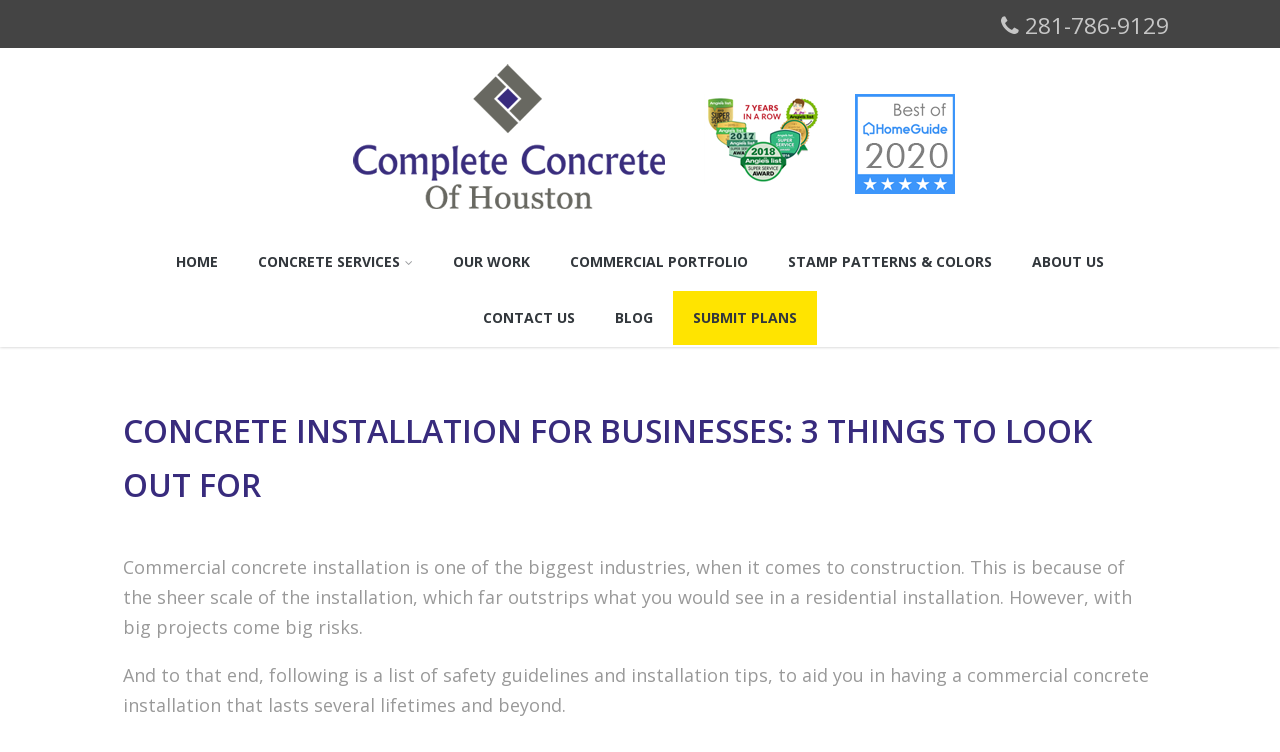

--- FILE ---
content_type: text/html; charset=UTF-8
request_url: https://affordableconcretenh.com/concrete-installation-for-businesses-3-things-to-look-out-for/
body_size: 14626
content:
<!DOCTYPE html>
<html xmlns="http://www.w3.org/1999/xhtml" lang="en-US" itemscope="itemscope" itemtype="http://schema.org/Blog">
<head>
<meta http-equiv="Content-Type" content="text/html; charset=UTF-8" />	
<!--[if IE]><meta http-equiv="X-UA-Compatible" content="IE=edge,chrome=1"><![endif]-->
<meta name="viewport" content="width=device-width, initial-scale=1.0, shrink-to-fit=no"/>
<link rel="profile" href="http://gmpg.org/xfn/11"/>

<link rel="pingback" href="https://affordableconcretenh.com/xmlrpc.php" /> 
<meta name='robots' content='index, follow, max-image-preview:large, max-snippet:-1, max-video-preview:-1' />

	<!-- This site is optimized with the Yoast SEO plugin v18.4.1 - https://yoast.com/wordpress/plugins/seo/ -->
	<title>Installing a Concrete Patio</title>
	<meta name="description" content="Interested in giving the exterior of your house a completely new look with a concrete patio in Broken Arrow?" />
	<link rel="canonical" href="https://affordableconcretenh.com/concrete-installation-for-businesses-3-things-to-look-out-for/" />
	<meta property="og:locale" content="en_US" />
	<meta property="og:type" content="article" />
	<meta property="og:title" content="Installing a Concrete Patio" />
	<meta property="og:description" content="Interested in giving the exterior of your house a completely new look with a concrete patio in Broken Arrow?" />
	<meta property="og:url" content="https://affordableconcretenh.com/concrete-installation-for-businesses-3-things-to-look-out-for/" />
	<meta property="og:site_name" content="Complete Concrete of North Houston" />
	<meta property="article:publisher" content="https://www.facebook.com/CompleteConcreteOK/" />
	<meta property="article:published_time" content="2019-01-04T23:33:10+00:00" />
	<meta property="article:modified_time" content="2021-01-28T18:37:39+00:00" />
	<meta property="og:image" content="https://affordableconcretenh.com/wp-content/uploads/2019/09/marijuana-grow-house-concrete-pour-Conroe-TX.jpg" />
	<meta property="og:image:width" content="1000" />
	<meta property="og:image:height" content="750" />
	<meta property="og:image:type" content="image/jpeg" />
	<meta name="twitter:card" content="summary" />
	<meta name="twitter:label1" content="Written by" />
	<meta name="twitter:data1" content="AmbitiousWeb" />
	<meta name="twitter:label2" content="Est. reading time" />
	<meta name="twitter:data2" content="2 minutes" />
	<script type="application/ld+json" class="yoast-schema-graph">{"@context":"https://schema.org","@graph":[{"@type":"Organization","@id":"https://affordableconcretenh.com/#organization","name":"Evenrything Outdoors of Tulsa","url":"https://affordableconcretenh.com/","sameAs":["https://www.facebook.com/CompleteConcreteOK/","https://www.youtube.com/channel/UCjIoNeZ2XCZmm6fAADliCBw"],"logo":{"@type":"ImageObject","@id":"https://affordableconcretenh.com/#logo","inLanguage":"en-US","url":"https://affordableconcretenh.com/wp-content/uploads/2016/03/logo.png","contentUrl":"https://affordableconcretenh.com/wp-content/uploads/2016/03/logo.png","width":350,"height":155,"caption":"Evenrything Outdoors of Tulsa"},"image":{"@id":"https://affordableconcretenh.com/#logo"}},{"@type":"WebSite","@id":"https://affordableconcretenh.com/#website","url":"https://affordableconcretenh.com/","name":"Complete Concrete of North Houston","description":"","publisher":{"@id":"https://affordableconcretenh.com/#organization"},"potentialAction":[{"@type":"SearchAction","target":{"@type":"EntryPoint","urlTemplate":"https://affordableconcretenh.com/?s={search_term_string}"},"query-input":"required name=search_term_string"}],"inLanguage":"en-US"},{"@type":"WebPage","@id":"https://affordableconcretenh.com/concrete-installation-for-businesses-3-things-to-look-out-for/#webpage","url":"https://affordableconcretenh.com/concrete-installation-for-businesses-3-things-to-look-out-for/","name":"Installing a Concrete Patio","isPartOf":{"@id":"https://affordableconcretenh.com/#website"},"datePublished":"2019-01-04T23:33:10+00:00","dateModified":"2021-01-28T18:37:39+00:00","description":"Interested in giving the exterior of your house a completely new look with a concrete patio in Broken Arrow?","breadcrumb":{"@id":"https://affordableconcretenh.com/concrete-installation-for-businesses-3-things-to-look-out-for/#breadcrumb"},"inLanguage":"en-US","potentialAction":[{"@type":"ReadAction","target":["https://affordableconcretenh.com/concrete-installation-for-businesses-3-things-to-look-out-for/"]}]},{"@type":"BreadcrumbList","@id":"https://affordableconcretenh.com/concrete-installation-for-businesses-3-things-to-look-out-for/#breadcrumb","itemListElement":[{"@type":"ListItem","position":1,"name":"Home","item":"https://affordableconcretenh.com/"},{"@type":"ListItem","position":2,"name":"Concrete Installation for Businesses: 3 Things to Look Out For"}]},{"@type":"Article","@id":"https://affordableconcretenh.com/concrete-installation-for-businesses-3-things-to-look-out-for/#article","isPartOf":{"@id":"https://affordableconcretenh.com/concrete-installation-for-businesses-3-things-to-look-out-for/#webpage"},"author":{"@id":"https://affordableconcretenh.com/#/schema/person/3d2cc1dcbcf62df9f21eca46503500f5"},"headline":"Concrete Installation for Businesses: 3 Things to Look Out For","datePublished":"2019-01-04T23:33:10+00:00","dateModified":"2021-01-28T18:37:39+00:00","mainEntityOfPage":{"@id":"https://affordableconcretenh.com/concrete-installation-for-businesses-3-things-to-look-out-for/#webpage"},"wordCount":307,"publisher":{"@id":"https://affordableconcretenh.com/#organization"},"keywords":["concrete patio"],"articleSection":["blog"],"inLanguage":"en-US"},{"@type":"Person","@id":"https://affordableconcretenh.com/#/schema/person/3d2cc1dcbcf62df9f21eca46503500f5","name":"AmbitiousWeb","url":"https://affordableconcretenh.com/author/awsdonotremove/"}]}</script>
	<!-- / Yoast SEO plugin. -->


<link rel='dns-prefetch' href='//fonts.googleapis.com' />
<link rel='dns-prefetch' href='//s.w.org' />
<link rel="alternate" type="application/rss+xml" title="Complete Concrete of North Houston &raquo; Feed" href="https://affordableconcretenh.com/feed/" />
<link rel="alternate" type="application/rss+xml" title="Complete Concrete of North Houston &raquo; Comments Feed" href="https://affordableconcretenh.com/comments/feed/" />
		<script type="text/javascript">
			window._wpemojiSettings = {"baseUrl":"https:\/\/s.w.org\/images\/core\/emoji\/13.0.1\/72x72\/","ext":".png","svgUrl":"https:\/\/s.w.org\/images\/core\/emoji\/13.0.1\/svg\/","svgExt":".svg","source":{"concatemoji":"https:\/\/affordableconcretenh.com\/wp-includes\/js\/wp-emoji-release.min.js"}};
			!function(e,a,t){var n,r,o,i=a.createElement("canvas"),p=i.getContext&&i.getContext("2d");function s(e,t){var a=String.fromCharCode;p.clearRect(0,0,i.width,i.height),p.fillText(a.apply(this,e),0,0);e=i.toDataURL();return p.clearRect(0,0,i.width,i.height),p.fillText(a.apply(this,t),0,0),e===i.toDataURL()}function c(e){var t=a.createElement("script");t.src=e,t.defer=t.type="text/javascript",a.getElementsByTagName("head")[0].appendChild(t)}for(o=Array("flag","emoji"),t.supports={everything:!0,everythingExceptFlag:!0},r=0;r<o.length;r++)t.supports[o[r]]=function(e){if(!p||!p.fillText)return!1;switch(p.textBaseline="top",p.font="600 32px Arial",e){case"flag":return s([127987,65039,8205,9895,65039],[127987,65039,8203,9895,65039])?!1:!s([55356,56826,55356,56819],[55356,56826,8203,55356,56819])&&!s([55356,57332,56128,56423,56128,56418,56128,56421,56128,56430,56128,56423,56128,56447],[55356,57332,8203,56128,56423,8203,56128,56418,8203,56128,56421,8203,56128,56430,8203,56128,56423,8203,56128,56447]);case"emoji":return!s([55357,56424,8205,55356,57212],[55357,56424,8203,55356,57212])}return!1}(o[r]),t.supports.everything=t.supports.everything&&t.supports[o[r]],"flag"!==o[r]&&(t.supports.everythingExceptFlag=t.supports.everythingExceptFlag&&t.supports[o[r]]);t.supports.everythingExceptFlag=t.supports.everythingExceptFlag&&!t.supports.flag,t.DOMReady=!1,t.readyCallback=function(){t.DOMReady=!0},t.supports.everything||(n=function(){t.readyCallback()},a.addEventListener?(a.addEventListener("DOMContentLoaded",n,!1),e.addEventListener("load",n,!1)):(e.attachEvent("onload",n),a.attachEvent("onreadystatechange",function(){"complete"===a.readyState&&t.readyCallback()})),(n=t.source||{}).concatemoji?c(n.concatemoji):n.wpemoji&&n.twemoji&&(c(n.twemoji),c(n.wpemoji)))}(window,document,window._wpemojiSettings);
		</script>
		<style type="text/css">
img.wp-smiley,
img.emoji {
	display: inline !important;
	border: none !important;
	box-shadow: none !important;
	height: 1em !important;
	width: 1em !important;
	margin: 0 .07em !important;
	vertical-align: -0.1em !important;
	background: none !important;
	padding: 0 !important;
}
</style>
	<link rel='stylesheet' id='wp-block-library-css'  href='https://affordableconcretenh.com/wp-includes/css/dist/block-library/style.min.css' type='text/css' media='all' />
<link rel='stylesheet' id='optimizer-style-css'  href='https://affordableconcretenh.com/wp-content/themes/optimizer_pro/style.css' type='text/css' media='all' />
<link rel='stylesheet' id='optimizer-style-core-css'  href='https://affordableconcretenh.com/wp-content/themes/optimizer_pro/style_core.css' type='text/css' media='all' />
<link rel='stylesheet' id='optimizer-icons-css'  href='https://affordableconcretenh.com/wp-content/themes/optimizer_pro/assets/fonts/font-awesome.css' type='text/css' media='all' />
<link rel='stylesheet' id='optimizer_google_fonts-css'  href='//fonts.googleapis.com/css?display=swap&#038;family=Open+Sans%3Aregular%2Citalic%2C300%2C600%2C700%2C800%26subset%3Dlatin%2C' type='text/css' media='screen' />
<link rel='stylesheet' id='mpce-theme-css'  href='https://affordableconcretenh.com/wp-content/plugins/motopress-content-editor/includes/css/theme.min.css' type='text/css' media='all' />
<style id='mpce-theme-inline-css' type='text/css'>
.mp-row-fixed-width {max-width:1170px;}
</style>
<link rel='stylesheet' id='mpce-bootstrap-grid-css'  href='https://affordableconcretenh.com/wp-content/plugins/motopress-content-editor/bootstrap/bootstrap-grid.min.css' type='text/css' media='all' />
<script type='text/javascript' src='https://affordableconcretenh.com/wp-includes/js/jquery/jquery.min.js' id='jquery-core-js'></script>
<script type='text/javascript' src='https://affordableconcretenh.com/wp-includes/js/jquery/jquery-migrate.min.js' id='jquery-migrate-js'></script>
<script type='text/javascript' id='jquery-migrate-js-after'>
jQuery(function() {  jQuery(".so-panel.widget").each(function (){   jQuery(this).attr("id", jQuery(this).find(".so_widget_id").attr("data-panel-id"))  });  });
</script>
<link rel="https://api.w.org/" href="https://affordableconcretenh.com/wp-json/" /><link rel="alternate" type="application/json" href="https://affordableconcretenh.com/wp-json/wp/v2/posts/1296" /><link rel='shortlink' href='https://affordableconcretenh.com/?p=1296' />
<link rel="alternate" type="application/json+oembed" href="https://affordableconcretenh.com/wp-json/oembed/1.0/embed?url=https%3A%2F%2Faffordableconcretenh.com%2Fconcrete-installation-for-businesses-3-things-to-look-out-for%2F" />
<link rel="alternate" type="text/xml+oembed" href="https://affordableconcretenh.com/wp-json/oembed/1.0/embed?url=https%3A%2F%2Faffordableconcretenh.com%2Fconcrete-installation-for-businesses-3-things-to-look-out-for%2F&#038;format=xml" />

		<!-- GA Google Analytics @ https://m0n.co/ga -->
		<script async src="https://www.googletagmanager.com/gtag/js?id=G-8M7F2M7XZ2"></script>
		<script>
			window.dataLayer = window.dataLayer || [];
			function gtag(){dataLayer.push(arguments);}
			gtag('js', new Date());
			gtag('config', 'G-8M7F2M7XZ2');
		</script>

	<style type="text/css">

/*Fixed Background*/
html body.custom-background{ background-attachment:fixed; background-repeat:no-repeat; background-size:cover;}
	/*BOXED LAYOUT*/
	.site_boxed .layer_wrapper, body.home.site_boxed #slidera {width: 85%;float: left;margin: 0 7.5%;
	background-color: #f6f9e1;}
	.site_boxed .stat_bg, .site_boxed .stat_bg_overlay, .site_boxed .stat_bg img, .site_boxed .is-sticky .header{width:85%;}
	.site_boxed .social_buttons{background-color: #f6f9e1;}
	.site_boxed .center {width: 95%;margin: 0 auto;}
	.site_boxed .head_top .center{ width:95%;}
	/*Left Sidebar*/
	@media screen and (min-width: 960px){
	.header_sidebar.site_boxed #slidera, .header_sidebar.site_boxed .home_wrap.layer_wrapper, .header_sidebar.site_boxed .footer_wrap.layer_wrapper, .header_sidebar.site_boxed .page_wrap.layer_wrapper, .header_sidebar.site_boxed .post_wrap.layer_wrapper, .header_sidebar.site_boxed .page_blog_wrap.layer_wrapper, .header_sidebar.site_boxed .page_contact_wrap.layer_wrapper, .header_sidebar.site_boxed .page_fullwidth_wrap.layer_wrapper, .header_sidebar.site_boxed .category_wrap.layer_wrapper, .header_sidebar.site_boxed .search_wrap.layer_wrapper, .header_sidebar.site_boxed .fofo_wrap.layer_wrapper, .header_sidebar .site_boxed .author_wrap.layer_wrapper, .header_sidebar.site_boxed .head_top{width: calc(85% - 300px)!important;margin-left: calc(300px + 7.5%)!important;}
	.header_sidebar.site_boxed .stat_bg_overlay, .header_sidebar.site_boxed .stat_bg{width: calc(85% - 300px)!important;left: 300px;}
	
	}



/*Site Content Text Style*/
body, input, textarea{ 
	font-family:'Open Sans';	font-size:18px; 	}

.single_metainfo, .single_post .single_metainfo a, a:link, a:visited, .single_post_content .tabs li a{ color:#999999;}
body .listing-item .lt_cats a{ color:#999999;}

.sidr-class-header_s.sidr-class-head_search i:before {font-family: 'FontAwesome', 'Open Sans';;}

/*LINK COLOR*/
.org_comment a, .thn_post_wrap a:not(.wp-block-button__link):link, .thn_post_wrap a:not(.wp-block-button__link):visited, .lts_lightbox_content a:link, .lts_lightbox_content a:visited, .athor_desc a:link, .athor_desc a:visited, .product_meta a:hover{color:#3590ea;}
.org_comment a:hover, .thn_post_wrap a:not(.wp-block-button__link):link:hover, .lts_lightbox_content a:link:hover, .lts_lightbox_content a:visited:hover, .athor_desc a:link:hover, .athor_desc a:visited:hover{color:#1e73be;}



/*-----------------------------Single Post Background------------------------------------*/
/*----------------------------------------------------*/		





.page_head, .author_div, .single.single_style_header .single_post_header{ background-color:#EEEFF5; color:#ffffff;text-align:center;}
.page_head .postitle{color:#ffffff;}	
.page_head .layerbread a, .page_head .woocommerce-breadcrumb{color:#ffffff;}	
.single_post_header, .single.single_style_header .single_post_content .postitle, .single_style_header .single_metainfo, .single_style_header .single_metainfo i, .single_style_header .single_metainfo a{color:#ffffff;}




/*-----------------------------Static Slider Content box------------------------------------*/
.stat_content_inner .center{width:100%;}
.stat_content_inner{bottom:15%; color:#ffffff;}

/*SLIDER HEIGHT RESTRICT*/



/*SLIDER FONT SIZE*/
#accordion h3 a, #zn_nivo h3 a{font-size:36px; line-height:1.3em}
/*STATIC SLIDE CTA BUTTONS COLORS*/
.static_cta1.cta_hollow, .static_cta1.cta_hollow_big, .static_cta1.cta_hollow_small, .static_cta1.cta_square_hollow, .static_cta1.cta_square_hollow_big, .static_cta1.cta_square_hollow_small{ background:transparent!important; color:#ffffff;}
.static_cta1.cta_flat, .static_cta1.cta_flat_big, .static_cta1.cta_flat_small, .static_cta1.cta_rounded, .static_cta1.cta_rounded_big, .static_cta1.cta_rounded_small, .static_cta1.cta_hollow:hover, .static_cta1.cta_hollow_big:hover, .static_cta1.cta_hollow_small:hover, .static_cta1.cta_square, .static_cta1.cta_square_small, .static_cta1.cta_square_big, .static_cta1.cta_square_hollow:hover, .static_cta1.cta_square_hollow_small:hover, .static_cta1.cta_square_hollow_big:hover{ background:#8c9625!important; color:#ffffff; border-color:#8c9625!important;}


.static_cta2.cta_hollow, .static_cta2.cta_hollow_big, .static_cta2.cta_hollow_small, .static_cta2.cta_square_hollow, .static_cta2.cta_square_hollow_big, .static_cta2.cta_square_hollow_small{ background:transparent!important; color:#ffffff;}
.static_cta2.cta_flat, .static_cta2.cta_flat_big, .static_cta2.cta_flat_small, .static_cta2.cta_rounded, .static_cta2.cta_rounded_big, .static_cta2.cta_rounded_small, .static_cta2.cta_hollow:hover, .static_cta2.cta_hollow_big:hover, .static_cta2.cta_hollow_small:hover, .static_cta2.cta_square, .static_cta2.cta_square_small, .static_cta2.cta_square_big, .static_cta2.cta_square_hollow:hover, .static_cta2.cta_square_hollow_small:hover, .static_cta2.cta_square_hollow_big:hover{ background:#8c9625!important; color:#ffffff; border-color:#8c9625!important;}

/*------------------------SLIDER HEIGHT----------------------*/
/*Slider Height*/
#accordion, #slide_acord, .accord_overlay{ height:500px;}
.kwicks li{ max-height:500px;min-height:500px;}



/*-----------------------------COLORS------------------------------------*/
		/*Header Color*/
		.header{ position:relative!important; background-color:#ffffff; 
				}
		
				
		.header_sidebar .head_inner{background-color:#ffffff; }
		
									/*If Header and Background both set to White Display a Border under the Header*/
				body.single .header{box-shadow: 0 0 3px rgba(0, 0, 0, 0.25);}
							
		/*Boxed Header should have boxed width*/
		body.home.site_boxed .header_wrap.layer_wrapper{width: 85%;float: left;margin: 0 7.5%;}

		.home.has_trans_header.page .header, .home.has_trans_header.page-template-page-frontpage_template .is-sticky .header{ background-color:#ffffff!important;}
		@media screen and (max-width: 480px){
		.home.has_trans_header .header{ background-color:#ffffff!important;}
		}
		
				
		.home .is-sticky .header, .page_header_transparent .is-sticky .header{ position:fixed!important; background-color:#ffffff!important;box-shadow: 0 0 4px rgba(0, 0, 0, 0.2)!important; transition-delay:0.3s; -webkit-transition-delay:0.3s; -moz-transition-delay:0.3s;}
		
		/*TOPBAR COLORS*/
		.head_top, #topbar_menu ul li a{ font-size:25px;}
		.head_top, .page_header_transparent .is-sticky .head_top, #topbar_menu #optimizer_minicart {background-color:#444444;}
		#topbar_menu #optimizer_minicart{color:#ffffff;}
		.page_header_transparent .head_top {  background: rgba(0, 0, 0, 0.3);}
		.head_search, .top_head_soc a, .tophone_on .head_phone, .tophone_on .head_phone span, .tophone_on .head_phone i, .tophone_on .head_phone a, .topsearch_on .head_phone a, .topsearch_on .head_search i, #topbar_menu ul li a, body.has_trans_header.home .is-sticky .head_top a, body.page_header_transparent .is-sticky .head_top a, body.has_trans_header.home .is-sticky #topbar_menu ul li a, body.page_header_transparent .is-sticky #topbar_menu ul li a, #topbar-hamburger-menu{color:#ffffff;}
		.head_top .social_bookmarks.bookmark_hexagon a:before {border-bottom-color: rgba(255,255,255, 0.3)!important;}
		.head_top .social_bookmarks.bookmark_hexagon a i {background-color:rgba(255,255,255, 0.3)!important;}
		.head_top .social_bookmarks.bookmark_hexagon a:after { border-top-color:rgba(255,255,255, 0.3)!important;}
		
		/*LOGO*/
				.logo h2, .logo h1, .logo h2 a, .logo h1 a{ 
			font-family:'Open Sans'; 			font-size:36px;			color:#555555;
      }

            
		span.desc{font-size: 12px;}
		body.has_trans_header.home .header .logo h2, body.has_trans_header.home .header .logo h1, body.has_trans_header.home .header .logo h2 a, body.has_trans_header.home .header .logo h1 a, body.has_trans_header.home span.desc, body.page_header_transparent .header .logo h2, body.page_header_transparent .header .logo h1, body.page_header_transparent .header .logo h2 a, body.page_header_transparent .header .logo h1 a, body.page_header_transparent span.desc, body.has_trans_header.home .head_top a{ color:#fff;}
		body.has_trans_header .is-sticky .header .logo h2 a, body.has_trans_header .is-sticky .header .logo h1 a, body.page_header_transparent .is-sticky .header .logo h2 a, body.page_header_transparent .is-sticky .header .logo h1 a{color:#555555;}
		#simple-menu, body.home.has_trans_header .is-sticky #simple-menu{color:#FFFFFF;}
		body.home.has_trans_header #simple-menu{color:#fff;}
		span.desc{color:#555555;}
		body.has_trans_header.home .is-sticky span.desc, body.page_header_transparent .is-sticky span.desc{color:#555555;}
		
		body.has_trans_header.home .is-sticky .header .logo h2 a, body.has_trans_header.home .is-sticky .header .logo h1 a, body.page_header_transparent .is-sticky .header .logo h2 a, body.page_header_transparent .is-sticky .header .logo h1 a{color:#555555;}
				
		/*MENU Text Color*/
		#topmenu ul li a, .header_s.head_search i{color:#FFFFFF;}
		body.has_trans_header.home #topmenu ul li a, body.page_header_transparent #topmenu ul li a, body.page_header_transparent .head_top a, body.has_trans_header.home #topbar_menu ul li a, body.page_header_transparent #topbar_menu ul li a, .home.has_trans_header .head_soc .social_bookmarks a, .page_header_transparent .head_soc .social_bookmarks a{ color:#fff;}
		body.header_sidebar.home #topmenu ul li a, #topmenu #optimizer_minicart{color:#FFFFFF;}
      
      #topmenu ul li ul:not(.mega-sub-menu){background-color:rgba(0,0,0, 0.5);}
      
		#topmenu ul li ul li a:hover{ background-color:#382b7d; color:#FFFFFF;}
		.head_soc .social_bookmarks a, .home.has_trans_header .is-sticky .head_soc .social_bookmarks a, .page_header_transparent .is-sticky .head_soc .social_bookmarks a{color:#FFFFFF;}
		.head_soc .social_bookmarks.bookmark_hexagon a:before {border-bottom-color: rgba(255,255,255, 0.3)!important;}
		.head_soc .social_bookmarks.bookmark_hexagon a i {background-color:rgba(255,255,255, 0.3)!important;}
		.head_soc .social_bookmarks.bookmark_hexagon a:after { border-top-color:rgba(255,255,255, 0.3)!important;}
		body.has_trans_header.home .is-sticky #topmenu ul li a, body.page_header_transparent .is-sticky #topmenu ul li a{color:#FFFFFF;}
      
      /*SUBMENU Text Color*/
      #topmenu ul li ul li a, body.has_trans_header.home #topbar_menu ul li ul li a, body.page_header_transparent #topbar_menu ul li ul li a, body.header_sidebar.home #topmenu ul li a{color:#ffffff;}

		/*Menu Highlight*/
		#topmenu li.menu_highlight_slim{ border-color:#FFFFFF;}
		#topmenu li.menu_highlight_slim:hover{ background-color:#382b7d;border-color:#382b7d;}
		#topmenu li.menu_highlight_slim:hover>a{ color:#FFFFFF!important;}
		#topmenu li.menu_highlight{ background-color:#382b7d; border-color:#382b7d;}
		#topmenu li.menu_highlight a, #topmenu li.menu_highlight_slim a{color:#FFFFFF!important;}
		#topmenu li.menu_highlight:hover{border-color:#382b7d; background-color:transparent;}
		#topmenu li.menu_highlight:hover>a{ color:#382b7d!important;}
		
		#topmenu ul li.menu_hover a{border-color:#382b7d;}
		#topmenu ul.menu>li:hover:after{background-color:#382b7d;}
		#topmenu ul li.menu_hover>a, body.has_trans_header.home #topmenu ul li.menu_hover>a, #topmenu ul li.current-menu-item>a[href*="#"]:hover{color:#382b7d;}
		#topmenu ul li.current-menu-item>a, body.header_sidebar #topmenu ul li.current-menu-item>a, body.has_trans_header.header_sidebar .is-sticky #topmenu ul li.current-menu-item>a, body.page_header_transparent.header_sidebar .is-sticky #topmenu ul li.current-menu-item>a{color:#382b7d;}
		#topmenu ul li.current-menu-item.onepagemenu_highlight>a, body.header_sidebar #topmenu ul li.menu_hover>a{color:#382b7d!important;}
		#topmenu ul li ul li.current-menu-item.onepagemenu_highlight a { color: #FFFFFF!important;}
		#topmenu ul li ul{border-color:#382b7d transparent transparent transparent;}

		.logo_center_left #topmenu, .logo_center #topmenu{background-color:;}
		.left_header_content, .left_header_content a{color:#FFFFFF;}


		/*BASE Color*/
		.widget_border, .heading_border, #wp-calendar #today, .thn_post_wrap .more-link:hover, .moretag:hover, .search_term #searchsubmit, .error_msg #searchsubmit, #searchsubmit, .optimizer_pagenav a:hover, .nav-box a:hover .left_arro, .nav-box a:hover .right_arro, .pace .pace-progress, .homeposts_title .menu_border, span.widget_border, .ast_login_widget #loginform #wp-submit, .prog_wrap, .lts_layout1 a.image, .lts_layout2 a.image, .lts_layout3 a.image, .rel_tab:hover .related_img, .wpcf7-submit, .nivoinner .slide_button_wrap .lts_button, #accordion .slide_button_wrap .lts_button, .img_hover, p.form-submit #submit, .contact_form_wrap, .style2 .contact_form_wrap .contact_button, .style3 .contact_form_wrap .contact_button, .style4 .contact_form_wrap .contact_button, .optimizer_front_slider #opt_carousel .slidee li .acord_text .slide_button_wrap a, .hover_topborder .midrow_block:before, .acord_text p a{background-color:#382b7d;} 
		
		.share_active, .comm_auth a, .logged-in-as a, .citeping a, .lay3 h2 a:hover, .lay4 h2 a:hover, .lay5 .postitle a:hover, .nivo-caption p a, .org_comment a, .org_ping a, .no_contact_map .contact_submit input, .contact_submit input:hover, .widget_calendar td a, .ast_biotxt a, .ast_bio .ast_biotxt h3, .lts_layout2 .listing-item h2 a:hover, .lts_layout3 .listing-item h2 a:hover, .lts_layout4 .listing-item h2 a:hover, .lts_layout5 .listing-item h2 a:hover, .rel_tab:hover .rel_hover, .post-password-form input[type~=submit], .bio_head h3, .blog_mo a:hover, .ast_navigation a:hover, .lts_layout4 .blog_mo a:hover{color:#382b7d;}
		#home_widgets .widget .thn_wgt_tt, #sidebar .widget .thn_wgt_tt, #footer .widget .thn_wgt_tt, .astwt_iframe a, .ast_bio .ast_biotxt h3, .ast_bio .ast_biotxt a, .nav-box a span{color:#382b7d;}
		.pace .pace-activity{border-top-color: #382b7d!important;border-left-color: #382b7d!important;}
		.pace .pace-progress-inner{box-shadow: 0 0 10px #382b7d, 0 0 5px #382b7d;
		  -webkit-box-shadow: 0 0 10px #382b7d, 0 0 5px #382b7d;
		  -moz-box-shadow: 0 0 10px #382b7d, 0 0 5px #382b7d;}
		
		.fotorama__thumb-border, .ast_navigation a:hover{ border-color:#382b7d!important;}
		
		.hover_colorbg .midrow_block:before{ background-color:rgba(56,43,125, 0.3);}
		
		/*Text Color on BASE COLOR Element*/
		.icon_round a, #wp-calendar #today, .moretag:hover, .search_term #searchsubmit, .error_msg #searchsubmit, .optimizer_pagenav a:hover, .ast_login_widget #loginform #wp-submit, #searchsubmit, .prog_wrap, .rel_tab .related_img i, .lay1 h2.postitle a, .nivoinner .slide_button_wrap .lts_button, #accordion .slide_button_wrap .lts_button, .lts_layout1 .icon_wrap a, .lts_layout2 .icon_wrap a, .lts_layout3 .icon_wrap a, .lts_layout1 .icon_wrap a:hover, .lts_layout2 .icon_wrap a:hover, .lts_layout3 .icon_wrap a:hover, .optimizer_front_slider #opt_carousel .slidee li .acord_text .slide_button_wrap a{color:#FFFFFF!important;}
		.thn_post_wrap .listing-item .moretag:hover, body .lts_layout1 .listing-item .title, .lts_layout2 .img_wrap .optimizer_plus, .img_hover .icon_wrap a, #footer .widgets .widget .img_hover .icon_wrap a, body .thn_post_wrap .lts_layout1 .icon_wrap a, .wpcf7-submit, p.form-submit #submit, .optimposts .type-product span.onsale, .style2 .contact_form_wrap .contact_button, .style3 .contact_form_wrap .contact_button, .style4 .contact_form_wrap .contact_button, .lay3.portfolio_wrap .post_content .catag_list, .lay3.portfolio_wrap .post_content .catag_list a, .lay3.portfolio_wrap h2 a{color:#FFFFFF!important;}
		.hover_colorbg .midrow_block:before, .hover_colorbg .midrow_block:hover .block_content, .hover_colorbg .midrow_block:hover h2, .hover_colorbg .midrow_block:hover h3, .hover_colorbg .midrow_block:hover h4, .hover_colorbg .midrow_block:hover a, .contact_form_wrap .contact_button, .contact_buttn_spinner, .acord_text p a{color:#FFFFFF!important;}		
		




/*Sidebar Widget Background Color */
#sidebar .widget{ background-color:#FFFFFF;}
/*Widget Title Color */
#sidebar .widget .widgettitle, #sidebar .widget .widgettitle a{color:#666666;}
#sidebar .widget li a, #sidebar .widget, #sidebar .widget .widget_wrap{ color:#999999;}
#sidebar .widget .widgettitle, #sidebar .widget .widgettitle a, #sidebar .home_title{font-size:16px;}

#footer .widgets .widgettitle, #copyright a{color:#ffffff;}

/*FOOTER WIDGET COLORS*/
#footer{background-color: #222222; }
#footer .widgets .widget a, #footer .widgets{color:#666666;}
#footer .widgets .ast_scoial.social_style_round_text a span{color:#666666;}
/*COPYRIGHT COLORS*/
#copyright{background-color: #333333;  background-size: cover;}
#copyright a, #copyright{color: #c1c1c1;}
.foot_soc .social_bookmarks a{color:#c1c1c1}
.foot_soc .social_bookmarks.bookmark_hexagon a:before {border-bottom-color: rgba(193,193,193, 0.3);}
.foot_soc .social_bookmarks.bookmark_hexagon a i {background-color:rgba(193,193,193, 0.3);}
.foot_soc .social_bookmarks.bookmark_hexagon a:after { border-top-color:rgba(193,193,193, 0.3);}



/*-------------------------------------TYPOGRAPHY--------------------------------------*/


/*Post Titles, headings and Menu Font*/
h1, h2, h3, h4, h5, h6, #topmenu ul li a, .postitle, .product_title{ 
   font-family:Open Sans;  
   }

#topmenu ul li a, .midrow_block h3, .lay1 h2.postitle, .more-link, .moretag, .single_post .postitle, .related_h3, .comments_template #comments, #comments_ping, #reply-title, #submit, #sidebar .widget .widgettitle, #sidebar .widget .widgettitle a, .search_term h2, .search_term #searchsubmit, .error_msg #searchsubmit, #footer .widgets .widgettitle, .home_title, body .lts_layout1 .listing-item .title, .lay4 h2.postitle, .lay2 h2.postitle a, #home_widgets .widget .widgettitle, .product_title, .page_head h1{ text-transform:uppercase;}

#topmenu ul li a{font-size:14px;}
#topmenu ul li {line-height: 14px;}

.single .single_post_content .postitle, .single-product h1.product_title, .single-product h2.product_title{font-size:32px;}

.page .page_head .postitle, .page .single_post .postitle, .archive .single_post .postitle{font-size:32px;}



/*Body Text Color*/
body, .home_cat a, .comment-form-comment textarea, .single_post_content .tabs li a, .thn_post_wrap .listing-item .moretag{ color:#999999;}
	
	

/*Post Title */
.postitle, .postitle a, .nav-box a, h3#comments, h3#comments_ping, .comment-reply-title, .related_h3, .nocomments, .lts_layout2 .listing-item h2 a, .lts_layout3 .listing-item h2 a, .lts_layout4 .listing-item h2 a, .lts_layout5 .listing-item h2 a, .author_inner h5, .product_title, .woocommerce-tabs h2, .related.products h2, .lts_layout4 .blog_mo a, .optimposts .type-product h2.postitle a, .woocommerce ul.products li.product h3, .portfolio_wrap .hover_style_5 h2 a, .portfolio_wrap .hover_style_5 .post_content .catag_list a, .portfolio_wrap .hover_style_5 .post_content .catag_list{ text-decoration:none; color:#666666;}

/*Headings Color in Post*/
.thn_post_wrap h1, .thn_post_wrap h2, .thn_post_wrap h3, .thn_post_wrap h4, .thn_post_wrap h5, .thn_post_wrap h6{color:#666666;}










.lay4 .ast_navigation .alignleft i:after, .lay5 .ast_navigation .alignleft i:after {content: "Previous Posts";}
.lay4 .ast_navigation .alignright i:after, .lay5 .ast_navigation .alignright i:after {content: "Next Posts";}

.sidr{ background-color:#222222}


@media screen and (max-width: 480px){
body.home.has_trans_header .header .logo h1 a, body.home.has_trans_header .header .desc{ color:#555555!important;}
body.home.has_trans_header .header #simple-menu, body.has_trans_header.home #topmenu ul li a{color:#FFFFFF!important;}
}



@media screen and (max-width: 1024px) and (min-width: 481px){.logobefore, .logoafter{width: calc(50% - 660px);} }


/*CUSTOM FONT---------------------------------------------------------*/
/*CUSTOM CSS*/
.menu-btn a {
background-color: #ffe400!important;
}
div#slidera .cta_buttons {
    display: none;
}
.static_cta1.cta_hollow:hover{
color: #ffffff!important;
}
#footer li#pages-3 {
    background: #323232;
    padding: 7px;
}
._1drm._1b90, ._1drm._1ds4 {
    border: 1px solid #323232!important;
}
._1drm {background: #323232!important;
}
#topmenu ul li a {
    color: #32373c;
}
.nivo-caption h3 a { display:none!important;}
#simple-menu{
color: #333333;
}
#topmenu ul li a:hover {
    color: #382b7d;
}
#topmenu ul li a:active {
    color: #382b7d;
}
.img_hover {
background: rgba(140, 150, 37, 0.78);
}
h2,h3,h4,h5,h6{color:#382b7d;
}
.single .single_post_content .postitle, .product_title {
    color: #382b7d;
}
.static_cta1.cta_flat, .static_cta1.cta_flat_big, .static_cta1.cta_flat_small, .static_cta1.cta_rounded, .static_cta1.cta_rounded_big, .static_cta1.cta_rounded_small, .static_cta1.cta_hollow:hover, .static_cta1.cta_hollow_big:hover, .static_cta1.cta_hollow_small:hover, .static_cta1.cta_square, .static_cta1.cta_square_small, .static_cta1.cta_square_big, .static_cta1.cta_square_hollow:hover, .static_cta1.cta_square_hollow_small:hover, .static_cta1.cta_square_hollow_big:hover {
    background: #382b7d !important;
    color: #ffffff;
    border-color: #382b7d !important;
}
.widget_video_content .widgettitle {
    margin: 0px;
}</style>

<!--[if IE 9]>
<style type="text/css">
.text_block_wrap, .postsblck .center, .home_testi .center, #footer .widgets, .clients_logo img{opacity:1!important;}
#topmenu ul li.megamenu{ position:static!important;}
</style>
<![endif]-->
<!--[if IE]>
#searchsubmit{padding-top:12px;}
<![endif]-->
    
            
<link rel="icon" href="https://affordableconcretenh.com/wp-content/uploads/2017/02/cropped-Icon-32x32.jpg" sizes="32x32" />
<link rel="icon" href="https://affordableconcretenh.com/wp-content/uploads/2017/02/cropped-Icon-192x192.jpg" sizes="192x192" />
<link rel="apple-touch-icon" href="https://affordableconcretenh.com/wp-content/uploads/2017/02/cropped-Icon-180x180.jpg" />
<meta name="msapplication-TileImage" content="https://affordableconcretenh.com/wp-content/uploads/2017/02/cropped-Icon-270x270.jpg" />
</head>

<body class="post-template-default single single-post postid-1296 single-format-standard site_full not_trans_header soc_pos_topbar disable_slider_parallax not_frontpage single_style_default">


<!--HEADER-->
	        <div class="header_wrap layer_wrapper">
            
<!--HEADER STARTS-->
    <div class="header logo_center has_mobile_hamburger " itemscope itemtype="http://schema.org/WPHeader">
    
    
    <!--TOP HEADER-->
        
    <div class="head_top tophone_on  hide_topmenu">
    
        <div class="center">
        	        
        	                        
            <div id="topbar_right">
              <div class="head_phone"><i class="fa fa-phone"></i> <span>281-786-9129</span></div>
			  <div class="top_head_soc">
<div class="social_bookmarks bookmark_simple bookmark_size_normal">
	  	                                                                      
            </div></div>
              
              <!--TOPBAR SEARCH-->
                <div class="head_search">
                    <form role="search" method="get" action="https://affordableconcretenh.com/" >
                        <input placeholder="Search..." type="text" value="" name="s" id="topbar_s" />
                    </form>
                    <i class="fa fa-search"></i>
                </div>
                
                              
            </div>
			
        </div>
    </div>
    
        <!--TOP HEADER END-->
        
    
        <div class="center">
            <div class="head_inner">
            <!--LOGO START-->
                                                    <div class="logo hide_sitetitle hide_sitetagline">
                	
					                    	                        <a class="logoimga" title="Complete Concrete of North Houston" href="https://affordableconcretenh.com/"><img src="https://affordableconcretenh.com/wp-content/uploads/2023/01/Complete-Concrete-Houston_h.png" alt="Complete Concrete of North Houston" width="640" height="162" /></a>
                                                <span class="desc logoimg_desc"></span>
                        
                                    </div>
               
            <!--LOGO END-->
            
            <!--MENU START--> 
                            <!--MOBILE MENU START-->
                                	<a id="simple-menu" class="" href="#sidr" aria-label="Menu"><i class="fa fa-bars"></i></a>                	                                <!--MOBILE MENU END--> 
                
                
                
                
                <div id="topmenu" class="menu_style_1 mobile_hamburger "  itemscope itemtype="http://schema.org/SiteNavigationElement">
                <div class="menu-header"><ul id="menu-main" class="menu"><li id="menu-item-81" class="menu-item menu-item-type-custom menu-item-object-custom menu-item-home menu-item-81"><a href="https://affordableconcretenh.com/" itemprop="url">HOME</a></li>
<li id="menu-item-127" class="menu-item menu-item-type-custom menu-item-object-custom menu-item-has-children menu-item-127"><a itemprop="url">CONCRETE SERVICES</a>
<ul class="sub-menu">
	<li id="menu-item-691" class="menu-item menu-item-type-post_type menu-item-object-page menu-item-691"><a href="https://affordableconcretenh.com/commercial-construction/" itemprop="url">Commercial Concrete Contracting</a></li>
	<li id="menu-item-703" class="menu-item menu-item-type-post_type menu-item-object-page menu-item-703"><a href="https://affordableconcretenh.com/concrete-repair/" itemprop="url">Concrete Repair</a></li>
	<li id="menu-item-707" class="menu-item menu-item-type-post_type menu-item-object-page menu-item-707"><a href="https://affordableconcretenh.com/stamped-concrete/" itemprop="url">Stamped Concrete</a></li>
	<li id="menu-item-714" class="menu-item menu-item-type-post_type menu-item-object-page menu-item-714"><a href="https://affordableconcretenh.com/concrete-staining-finishing/" itemprop="url">Concrete Staining &#038; Refinish</a></li>
</ul>
</li>
<li id="menu-item-721" class="menu-item menu-item-type-post_type menu-item-object-page menu-item-721"><a href="https://affordableconcretenh.com/our-work/" itemprop="url">Our Work</a></li>
<li id="menu-item-1549" class="menu-item menu-item-type-post_type menu-item-object-page menu-item-1549"><a href="https://affordableconcretenh.com/commercial-client-portfolio/" itemprop="url">Commercial Portfolio</a></li>
<li id="menu-item-1514" class="menu-item menu-item-type-post_type menu-item-object-page menu-item-1514"><a href="https://affordableconcretenh.com/stamp-patterns-and-colors/" itemprop="url">Stamp Patterns &#038; Colors</a></li>
<li id="menu-item-717" class="menu-item menu-item-type-post_type menu-item-object-page menu-item-717"><a href="https://affordableconcretenh.com/about-us/" itemprop="url">About Us</a></li>
<li id="menu-item-73" class="menu-item menu-item-type-post_type menu-item-object-page menu-item-73"><a href="https://affordableconcretenh.com/contact-us/" itemprop="url">CONTACT US</a></li>
<li id="menu-item-842" class="menu-item menu-item-type-post_type menu-item-object-page menu-item-842"><a href="https://affordableconcretenh.com/blog/" itemprop="url">BLOG</a></li>
<li id="menu-item-1803" class="menu-btn menu-item menu-item-type-custom menu-item-object-custom menu-item-1803"><a target="_blank" rel="noopener" href="mailto:justin@completeconcretetexas.com" itemprop="url">SUBMIT PLANS</a></li>
</ul></div>                
                
                <!--LOAD THE HEADR SOCIAL LINKS-->
					<div class="head_soc">
						                    </div>
                    
              <!--Header SEARCH-->
                <div class="header_s head_search headrsearch_off">
                    <form role="search" method="get" action="https://affordableconcretenh.com/" >
                        <input placeholder="Search..." type="text" value="" name="s" id="head_s" />
                    </form>
                    <i class="fa fa-search"></i>
                </div>
                
                </div>
                
                
                
			            <!--MENU END-->
            
            <!--LEFT HEADER CONTENT-->
                        
            
            </div>
    </div>
    </div>
<!--HEADER ENDS-->        </div>
        
    
<!--Header END-->

	<!--Slider START-->
	
		 
	
      <!--Slider END-->

<div class="post_wrap layer_wrapper">

	<div id="content">
        
		<div class="center">
           <!--POST START-->
				           
			<div class="single_wrap no_sidebar" itemscope itemtype="http://schema.org/BlogPosting">
				<div class="single_post">

                                       <div class="post-1296 post type-post status-publish format-standard hentry category-blog tag-concrete-patio mpce-post-div" id="post-1296"> 

                    <!--EDIT BUTTON START-->
						    				<!--EDIT BUTTON END-->
                    
                    <!--POST START-->
                        <div class="single_post_content has_share_pos_after">
                        <!--FEATURED IMAGE-->
                                                <!--FEATURED IMAGE END-->
                        
                        <!--POST TITLE START-->
						                            <h1 class="postitle entry-title" itemprop="headline" >Concrete Installation for Businesses: 3 Things to Look Out For</h1>
						                        <!--POST TITLE END-->
                        
                           <!--POST INFO START-->
								                               <!--POST INFO END-->
                            
                            <!--SOCIAL SHARE POSTS START-->
                                                                                        <div class="share_foot share_pos_after ">
									
<div class="share_this social_square"> 
   <div class="social_buttons">
            
    <span class="share_label">Share This</span>

                <div class="lgn_fb">
                        <a target="_blank" href="https://www.facebook.com/sharer.php?u=https://affordableconcretenh.com/concrete-installation-for-businesses-3-things-to-look-out-for/&amp;amp;t=Concrete+Installation+for+Businesses%3A+3+Things+to+Look+Out+For" title="Share this on Facebook" rel="noopener" or rel="noreferrer"><i class="fa-facebook"></i></a>
                </div>

                <div class="lgn_twt">
                    <a target="_blank" href="https://twitter.com/intent/tweet?url=https://affordableconcretenh.com/concrete-installation-for-businesses-3-things-to-look-out-for/&text=Concrete%20Installation%20for%20Businesses%3A%203%20Things%20to%20Look%20Out%20For" title="Tweet This" rel="noopener" or rel="noreferrer"><i class="fa-twitter"></i></a>
                </div>

                <div class="lgn_pin">
                    <a target="_blank" title="Pin This" onclick="javascript:void( (function() {var e=document.createElement('script' );e.setAttribute('type','text/javascript' );e.setAttribute('charset','UTF-8' );e.setAttribute('src','//assets.pinterest.com/js/pinmarklet.js?r='+Math.random()*99999999);document.body.appendChild(e)})());" rel="noopener" or rel="noreferrer"><i class="fa-pinterest"></i></a>
                </div>

                <div class="lgn_linkedin">
                    <a target="_blank" title="Share this on Linkedin" href="https://www.linkedin.com/shareArticle?mini=true&url=https://affordableconcretenh.com/concrete-installation-for-businesses-3-things-to-look-out-for/&title=Concrete+Installation+for+Businesses%3A+3+Things+to+Look+Out+For" rel="noopener" or rel="noreferrer"><i class="fa-linkedin"></i></a>
                </div>

                <div class="lgn_stmbl">
                     <a target="_blank" title="Stumble This" href="https://www.stumbleupon.com/submit?url=https://affordableconcretenh.com/concrete-installation-for-businesses-3-things-to-look-out-for/&amp;title=Concrete+Installation+for+Businesses%3A+3+Things+to+Look+Out+For" rel="noopener" or rel="noreferrer"><i class="fa fa-stumbleupon"></i></a>
                </div>

                <div class="lgn_digg">
                    <a target="_blank" href="https://www.digg.com/submit?url=https://affordableconcretenh.com/concrete-installation-for-businesses-3-things-to-look-out-for/&amp;amp;title=Concrete+Installation+for+Businesses%3A+3+Things+to+Look+Out+For" title="Digg This" rel="noopener" or rel="noreferrer"><i class="fa fa-digg"></i></a>
                </div>

                <div class="lgn_email">
                    <a onclick="window.location.href='mailto:?subject='+document.title+'&body='+escape(window.location.href);" title="Email This"><i class="fa fa-envelope-o"></i></a>
                </div> 

                <div class="lgn_print">
                    <a onclick="window.print();" title="Print This Page"><i class="fa fa-print"></i></a>
                </div>    
                
                
  </div>           
</div>                                </div>
                              
                            <!--SOCIAL SHARE POSTS END-->
                            
                            <!--POST CONTENT START-->
                                <div class="thn_post_wrap" itemprop="mainEntityOfPage" >
																			<p>Commercial concrete installation is one of the biggest industries, when it comes to construction. This is because of the sheer scale of the installation, which far outstrips what you would see in a residential installation. However, with big projects come big risks.</p>
<p>And to that end, following is a list of safety guidelines and installation tips, to aid you in having a commercial concrete installation that lasts several lifetimes and beyond.</p>
<h2>1) The Quality of the Material</h2>
<p>Needless to say, if the material is not good, the results will not be ideal either. This is because concrete is supposed to be strong enough to withstand a tremendous amount of pressure and punishment on a daily basis. If it is not able to handle the weight of immense machinery, and function well under any amount of atmospheric circumstances, it is of no use for commercial application.</p>
<h2>2) Service Versatility</h2>
<p>This basically means that if a concrete company does not offer a variety of commercial concrete installation services, it is a red flag. This is because a small number of commercial concrete installation services usually translates to poor quality concrete, which can only be used for a few basic applications, and not for more complicated ones.</p>
<h2>3) Rapidity of Installation</h2>
<p>A commercial concrete installation project usually has a strict deadline, and if a company does not offer prompt service, that is both quick and efficient, it is time to seek out a new company. This is because the sooner a commercial concrete installation is completed, the better, since such applications can provide the company with ample time to pursue other interests.</p>
<p>Complete Concrete of Houston can provide the best commercial concrete installation services for your business or company. Contact us for a free quote. You can also call 281-786-9129; for more information.</p>
                                                                    </div>
                                	<div style="clear:both"></div>
                                <div class="thn_post_wrap wp_link_pages">
									                                </div>
                            <!--POST CONTENT END-->
                            
                            
                            
                            <!--POST FOOTER START-->
                                <div class="post_foot">
                                    <div class="post_meta">
										                                              <div class="post_tag">
                                                 <div class="tag_list" itemprop="keywords" >
                                                   <ul><li><i class="fa-tag"></i><a href="https://affordableconcretenh.com/tag/concrete-patio/" rel="tag">concrete patio</a></li></ul>                                                 </div>
                                             </div>
                                                                             </div>
                               </div>
                           <!--POST FOOTER END-->
                            
                        </div>
                    <!--POST END-->
                    </div>
                        
             
       
                        
								<!--NEXT AND PREVIOUS POSTS START--> 
												  
        <div id="ast_nextprev" class="navigation ">
        
			<span class="div_middle"><i class="fa fa-stop"></i></span> 
            
                            <div class="nav-box ast-prev">
                                <a href="https://affordableconcretenh.com/concrete-driveways-are-strong-durable-and-virtually-weather-proof/" rel="prev"><i class="fa fa-angle-left"></i><img width="300" height="300" src="https://affordableconcretenh.com/wp-content/uploads/2017/02/15349569_1981449905415311_7604746913131219494_n-300x300.jpg" class="attachment-thumbnail size-thumbnail wp-post-image" alt="custom concrete driveway" loading="lazy" srcset="https://affordableconcretenh.com/wp-content/uploads/2017/02/15349569_1981449905415311_7604746913131219494_n-300x300.jpg 300w, https://affordableconcretenh.com/wp-content/uploads/2017/02/15349569_1981449905415311_7604746913131219494_n-266x266.jpg 266w" sizes="(max-width: 300px) 100vw, 300px" />Previous Post<br><span>Concrete Driveways are Strong, Durable and virtually Weather Proof</span></a>                  <div class="prev_cat_name">
                  <a href="https://affordableconcretenh.com/category/blog/" rel="category tag">blog</a>                  </div>
                </div>
                                        <div class="nav-box ast-next">
                                <a href="https://affordableconcretenh.com/decorative-concrete-for-a-home-remodel-and-renovation/" rel="next"><i class="fa fa-angle-right"></i>Next Post<br><span>Decorative Concrete For a Home Remodel and Renovation</span></a>                  <div class="next_cat_name">
                  <a href="https://affordableconcretenh.com/category/blog/" rel="category tag">blog</a>                  </div>
                </div>
                    </div>
                                                            <!--NEXT AND PREVIOUS POSTS END-->          
                                
                <!--ABOUT AUTHOR BOX-->
				   
                <!--ABOUT AUTHOR BOX END-->
        
            <!--RELATED POSTS START-->   
				                    
    <div id="ast_related_wrap" class="">
    	<!--Related Posts Title-->
    	<h3 class="related_h3">Related Posts</h3>
        
    <!--RELATED POSTS START-->    
    <div id="ast_related">
		<div class="ast_related__wrap ast_related__wrap--total-16"><div class="panel-container rel_eq">        <div id="rel_1924" class="rel_tab">
        
                                                <div class="related_img">
                        <a href="https://affordableconcretenh.com/driveway-replacement-in-the-woodlands-tx-pro-guide/" rel="bookmark" title="Driveway Replacement in The Woodlands, TX | Pro Guide">
                            <i class="fa-plus"></i>
                            <img alt="Driveway Replacement in The Woodlands, TX | Pro Guide" src="https://affordableconcretenh.com/wp-content/uploads/2021/02/Conroe-Concrete-Driveway-Contractor-350x263.jpg" />
                        </a>
                        </div>
						<a class="rel_hover" href="https://affordableconcretenh.com/driveway-replacement-in-the-woodlands-tx-pro-guide/" rel="bookmark" title="Driveway Replacement in The Woodlands, TX | Pro Guide">Driveway Replacement in The Woodlands, TX | Pro Guide</a>
                        
                                
        
        </div>
        
                        <div id="rel_1921" class="rel_tab">
        
                                                <div class="related_img">
                        <a href="https://affordableconcretenh.com/guide-to-finding-a-concrete-contractor-in-the-woodlands-tx/" rel="bookmark" title="Guide to Finding a Concrete Contractor in The Woodlands, TX">
                            <i class="fa-plus"></i>
                            <img alt="Guide to Finding a Concrete Contractor in The Woodlands, TX" src="https://affordableconcretenh.com/wp-content/uploads/2021/02/Custom-Patio-Walkways-Conroe-TX-350x263.jpg" />
                        </a>
                        </div>
						<a class="rel_hover" href="https://affordableconcretenh.com/guide-to-finding-a-concrete-contractor-in-the-woodlands-tx/" rel="bookmark" title="Guide to Finding a Concrete Contractor in The Woodlands, TX">Guide to Finding a Concrete Contractor in The Woodlands, TX</a>
                        
                                
        
        </div>
        
                        <div id="rel_1919" class="rel_tab">
        
                                                <div class="related_img">
                        <a href="https://affordableconcretenh.com/north-houstons-top-concrete-company-quality-value/" rel="bookmark" title="North Houston&#8217;s Top Concrete Company: Quality &#038; Value">
                            <i class="fa-plus"></i>
                            <img alt="North Houston&#8217;s Top Concrete Company: Quality &#038; Value" src="https://affordableconcretenh.com/wp-content/uploads/2023/01/Commercial-Concrete-Contracting-houston-tx-350x197.jpg" />
                        </a>
                        </div>
						<a class="rel_hover" href="https://affordableconcretenh.com/north-houstons-top-concrete-company-quality-value/" rel="bookmark" title="North Houston&#8217;s Top Concrete Company: Quality &#038; Value">North Houston&#8217;s Top Concrete Company: Quality &#038; Value</a>
                        
                                
        
        </div>
        
                        <div id="rel_1916" class="rel_tab">
        
                                                <div class="related_img">
                        <a href="https://affordableconcretenh.com/replacing-cracked-concrete-in-houston-a-homeowners-guide/" rel="bookmark" title="Replacing Cracked Concrete in Houston | A Homeowner&#8217;s Guide">
                            <i class="fa-plus"></i>
                            <img alt="Replacing Cracked Concrete in Houston | A Homeowner&#8217;s Guide" src="https://affordableconcretenh.com/wp-content/uploads/2021/02/Cypress-TX-Concrete-Install-350x263.jpg" />
                        </a>
                        </div>
						<a class="rel_hover" href="https://affordableconcretenh.com/replacing-cracked-concrete-in-houston-a-homeowners-guide/" rel="bookmark" title="Replacing Cracked Concrete in Houston | A Homeowner&#8217;s Guide">Replacing Cracked Concrete in Houston | A Homeowner&#8217;s Guide</a>
                        
                                
        
        </div>
        
                </div></div>    	</div>
        <!--RELATED POSTS END--> 
        
	</div>                    
            <!--RELATED POSTS END-->

            <!--COMMENT START: Calling the Comment Section. If you want to hide comments from your posts, remove the line below-->     
				 
            <!--COMMENT END-->


			</div>
	</div>
            
                <!--SIDEBAR LEFT OR RIGHT--> 
                                  
    <!--HOME SIDEBAR STARTS--> 
        <!--HOME SIDEBAR ENDS-->
            
    <!--PAGE SIDEBAR STARTS-->
         <!--PAGE SIDEBAR ENDS-->
     
    <!--SINGLE SIDEBAR STARTS-->
    					            <!--SINGLE SIDEBAR ENDS--> 

                <!--SIDEBAR LEFT OR RIGHT END--> 



		</div><!--center class END-->
	</div><!--#content END-->
</div><!--layer_wrapper class END-->


		
    <a class="to_top "><i class="fa-angle-up fa-2x"></i></a>
    

<!--Footer Start-->
<div class="footer_wrap layer_wrapper ">

    <div id="footer" itemscope itemtype="http://schema.org/WPFooter">
        <div class="center">
          
	</div>
            <!--Copyright Footer START-->
                <div id="copyright" class="soc_right">
                    <div class="center">
                    
                        <!--Site Copyright Text START-->
                                <div class="copytext"><div class="copyright-wrapper"><div class="container"><footer id="colophon" class="site-footer"><div class="row"><div class="col-xs-12"><div class="site-info"><div>Complete Concrete of North Houston is a concrete design, installation, and repair company located in Houston, Texas with more than 15 years experience providing concrete services to local homeowners and businesses. We provide full-service, professional concrete services such as stamped & stained concrete, custom designs and patterns, commercial pouring, restoration, and more.<br />Locations Served: Spring TX, The Woodlands TX, Conroe TX, Magnolia TX, Tomball TX, Cypress TX and the North Houston area. <a href="/sitemap/">Sitemap</a></div><div> </div><div>© 2023 Complete Concrete of North Houston | <a href="https://ambitiousdesign.com/" target="_blank" rel="noopener">Tulsa Web Design</a></div></div></div></div></footer></div></div></div>
                            
                        <!--Site Copyright Text END-->
                   
                   <div class="foot_right_wrap">  
                        <!--FOOTER MENU START-->   
                                                <!--FOOTER MENU END-->
                        
                        <!--SOCIAL ICONS START-->
                            
                            <div class="foot_soc"></div>
                            
                        <!--SOCIAL ICONS END-->
                    </div>
                    
                    </div><!--Center END-->
    
                </div>
            <!--Copyright Footer END-->
    </div>


</div><!--layer_wrapper class END-->
<!--Footer END-->

<script type="text/javascript">
<!-- phone insertion script begins -->

<script type='text/javascript' src='https://reports.hibu.com/analytics/js/ybDynamicPhoneInsertion.js'></script>

<script>

ybFindPhNums = ['12817869129', '12817869129'];
ybReplacePhNums = ['12817679484', '12817679490'];

	document.addEventListener("YextPhoneChangeEvent", yextPhoneChangeEventHandler, false);

	function yextPhoneChangeEventHandler(e) {
		e.preventDefault();
		ybFun_ReplaceText();
	}

	if (typeof dmAPI != 'undefined') {
		dmAPI.runOnReady('dpni', function() {
			setTimeout(ybFun_ReplaceText, 500);
		});
		dmAPI.subscribeEvent(dmAPI.EVENTS.SHOW_POPUP, function(data) {
			setTimeout(ybFun_ReplaceText, 500);
			console.log('dmAPI.EVENTS.SHOW_POPUP' + data);
		});
	} else {
		window.onload = function() {
			setTimeout(ybFun_ReplaceText, 500);
		}
	}

</script>

<!-- phone insertion script ends -->
</script>


<script type="text/javascript">
	jQuery(window).on('load',function() {
		//STATIC SLIDER IMAGE FIXED
		var statimgheight = jQuery(".stat_has_img .stat_bg_img").height();
		var hheight = jQuery(".header").height() + jQuery('.admin-bar #wpadminbar').height() + jQuery('#customizer_topbar').height();
		jQuery('.stat_bg img').css({"top":hheight+"px"});
		jQuery('.not_trans_header .stat_bg, .not_trans_header .stat_bg_overlay').css({"top":hheight+"px"});
	});		
	jQuery(window).on('scroll', function() {
			var scrollTop = jQuery(this).scrollTop();
			
			var hheight = jQuery(".header").height() + jQuery('.admin-bar #wpadminbar').height() + jQuery('#customizer_topbar').height();
				if ( !scrollTop ) {
					jQuery('.stat_bg img').css({"top":hheight+"px"});
					jQuery('.stat_bg').css({"background-position-y":hheight+"px"});
				}else{
					jQuery('.stat_bg img').css({"top":"0px"});
					jQuery('.stat_bg').css({"background-position-y":"0px"});
				}
				
	});

</script>


		




<script type="text/javascript">

//Hide Slider until its loaded
jQuery('#zn_nivo, .nivo-controlNav').css({"display":"none"});	

	//Midrow Blocks Equal Width
	if(jQuery('.midrow_block').length == 4){ jQuery('.midrow_blocks').addClass('fourblocks'); }
	if(jQuery('.midrow_block').length == 3){ jQuery('.midrow_blocks').addClass('threeblocks'); }
	if(jQuery('.midrow_block').length == 2){ jQuery('.midrow_blocks').addClass('twoblocks'); }
	if(jQuery('.midrow_block').length == 1){ jQuery('.midrow_blocks').addClass('oneblock'); }



	



					

jQuery(window).on('load', function(){
	jQuery('.stat_has_slideshow').css({"maxHeight":"none"});
	jQuery('.static_gallery').nivoSlider({effect: 'fade', directionNav: false, controlNav: false, pauseOnHover:false, slices:6, pauseTime:6000});
});

jQuery(function() {
	jQuery('.pd_flick_gallery li img').addClass('hasimg');
});



</script> 


        		<style id="motopress-ce-private-styles" data-posts="" type="text/css"></style><script type='text/javascript' src='https://affordableconcretenh.com/wp-content/themes/optimizer_pro/assets/js/optimizer.js' id='optimizer_js-js'></script>
<script type='text/javascript' id='optimizer_otherjs-js-extra'>
/* <![CDATA[ */
var optimo = {"smoothscroll":""};
/* ]]> */
</script>
<script type='text/javascript' src='https://affordableconcretenh.com/wp-content/themes/optimizer_pro/assets/js/other.js' id='optimizer_otherjs-js'></script>
<script type='text/javascript' id='optimizer_core-js-extra'>
/* <![CDATA[ */
var optim = {"ajaxurl":"https:\/\/affordableconcretenh.com\/wp-admin\/admin-ajax.php","sent":"Message Sent Successfully!","day":"Days","hour":"Hours","mins":"Min","sec":"Sec","redirect":""};
/* ]]> */
</script>
<script type='text/javascript' src='https://affordableconcretenh.com/wp-content/themes/optimizer_pro/assets/js/core.js' id='optimizer_core-js'></script>
<script type='text/javascript' src='https://affordableconcretenh.com/wp-content/themes/optimizer_pro/assets/js/magnific-popup.js' id='optimizer_lightbox-js'></script>
<script type='text/javascript' src='https://affordableconcretenh.com/wp-includes/js/comment-reply.min.js' id='comment-reply-js'></script>
<script type='text/javascript' src='https://affordableconcretenh.com/wp-includes/js/wp-embed.min.js' id='wp-embed-js'></script>
</body>
</html>